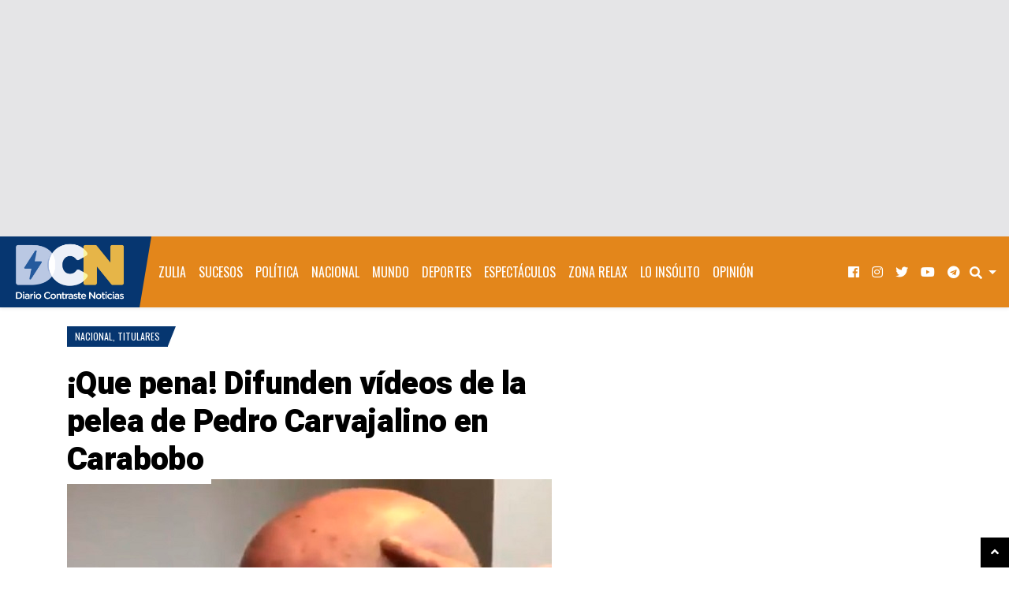

--- FILE ---
content_type: text/html; charset=UTF-8
request_url: https://www.diariocontraste.com/wp-admin/admin-ajax.php
body_size: -359
content:
pinged:291148185559162

--- FILE ---
content_type: text/html; charset=utf-8
request_url: https://www.google.com/recaptcha/api2/aframe
body_size: 269
content:
<!DOCTYPE HTML><html><head><meta http-equiv="content-type" content="text/html; charset=UTF-8"></head><body><script nonce="SYcIVjOA6UHFDvNa-IDIRQ">/** Anti-fraud and anti-abuse applications only. See google.com/recaptcha */ try{var clients={'sodar':'https://pagead2.googlesyndication.com/pagead/sodar?'};window.addEventListener("message",function(a){try{if(a.source===window.parent){var b=JSON.parse(a.data);var c=clients[b['id']];if(c){var d=document.createElement('img');d.src=c+b['params']+'&rc='+(localStorage.getItem("rc::a")?sessionStorage.getItem("rc::b"):"");window.document.body.appendChild(d);sessionStorage.setItem("rc::e",parseInt(sessionStorage.getItem("rc::e")||0)+1);localStorage.setItem("rc::h",'1768382827707');}}}catch(b){}});window.parent.postMessage("_grecaptcha_ready", "*");}catch(b){}</script></body></html>